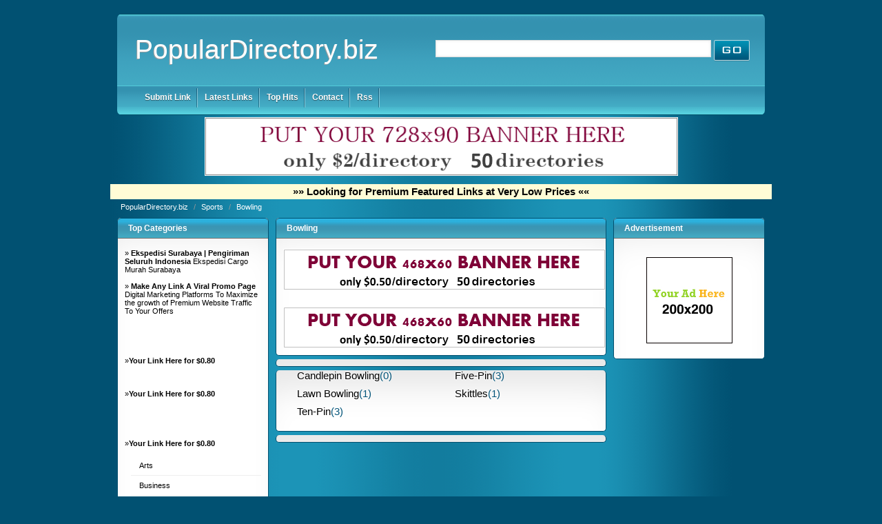

--- FILE ---
content_type: text/html; charset=utf-8
request_url: https://populardirectory.biz/Sports/Bowling/
body_size: 19178
content:
<!DOCTYPE html PUBLIC "-//W3C//DTD XHTML 1.0 Transitional//EN" "http://www.w3.org/TR/xhtml1/DTD/xhtml1-transitional.dtd">
<html xmlns="http://www.w3.org/1999/xhtml">
    <head>
        
        <title>Bowling</title>
        
        <meta http-equiv="Content-Type" content="text/html; charset=utf-8" />
        <script type="text/javascript">
            var DOC_ROOT = 'https://populardirectory.biz';
        </script>
        
    
    <link href='http://fonts.googleapis.com/css?family=Francois+One' rel='stylesheet' type='text/css'>   
	<link rel="stylesheet" type="text/css" href="/templates/BlueTheme/style/column.css" />
	<link rel="stylesheet" type="text/css" href="/templates/BlueTheme/style/form.css" />
	<link rel="stylesheet" type="text/css" href="/templates/BlueTheme/style/main_min.css" />
        <link rel="stylesheet" type="text/css" href="/templates/BlueTheme/style/colors/default-theme.css" />
         <!--[if IE 7]>
   	<link rel="stylesheet" type="text/css" href="/templates/BlueTheme/style/ie7.css" />
	  <![endif]-->

        
        <link rel="stylesheet" type="text/css" href="/templates/Core/DefaultFrontend/style/select2.css"  />
        <link rel="stylesheet" type="text/css" href="/templates/Core/DefaultFrontend/style/fg.menu.css" />
        <link rel="stylesheet" type="text/css" href="/templates/Core/DefaultFrontend/style/theme/jquery-ui-1.8.23.custom.css"  />


        
        
        
        <meta name="generator" content="PHP Link Directory 5.3" />

        
        
                <script type="text/javascript" src="//ajax.googleapis.com/ajax/libs/jquery/1.8.2/jquery.min.js"></script>
        <script type="text/javascript" src="//ajax.googleapis.com/ajax/libs/jqueryui/1.8.23/jquery-ui.min.js"></script>
        
        
            <script type="text/javascript">
             var $ = jQuery.noConflict();
            </script>
        

        <script type="text/javascript" src="/javascripts/jquery/jquery.select2.js"></script>
        <script type="text/javascript" src="/javascripts/jquery/jquery.fg.menu.js"></script>

        
<style type="text/css">
body {


}
</style>

        <script type="text/javascript" src="/javascripts/jquery/jquery.wookmark.js"></script><script type="text/javascript" src="/javascripts/zeroclipboard/ZeroClipboard.js"></script>
        
    </head>
    <body>
    <div class="wrap">
        <div class="masthead">
            <div>
                <div class="phpld-wbox">
                    
<div class="userPanel">
            <a href="/login" class="btn-slide">Login</a>
        &nbsp;|&nbsp;
        <a href="/user/register" title="Register new user">Register</a>
        </div>

                    <div class="phpld-clearfix"></div>

                    <div class="header">
                        <div class="headerLogo">
                                <h1><a href="/">PopularDirectory.biz</a></h1>

                        </div>
                        

<script type="text/javascript">

var servername = ""+"/Search/ajaxSearchLinks/";

function split( val ) {
    return val.split( /,\s*/ );
}

function extractLast( term ) {
    return split( term ).pop();
}

function linkFormatResult(link) {
    //<![CDATA[
    var markup = "<hr \/><div class='listing-list-item ajax-search-result'>";
    markup += "<div class='link-info'><div class='listing-title'><a href='"+link.url+"'><b>" + link.title + "</b></a></div>";
    if (link.description !== undefined) {
        markup += "<div class='description'><a href='"+link.url+"'>" + link.description + "</a></div>";
    }
    markup += "</div></div>"
    return markup;
    //]]>
}


function linkFormatSelection(link) {
     return link.title;
}

var currEnteredData = null;

jQuery(document).ready(function($){
    $("#autoquery").select2({
        placeholder:"Search for a link",
        minimumInputLength:1,
        ajax:{
            url:servername,
            dataType:'json',
            quietMillis:100,
            allowClear:true,
            data:function (term, page) { // page is the one-based page number tracked by Select2
                return {
                    linkQuery: {q: term, loc: $("#autoquery-location").val()}, //search term
                    page_limit:100 // page size
                };
            },
        results:function (data, page) {
            // notice we return the value of more so Select2 knows if more results can be loaded
            for (x in data.result) {
                data.result[x].id = data.result[x].url;
            }
            data.result.unshift({'id':data.url, 'title':currEnteredData, 'url':'/search?search='+currEnteredData})
            return {results:data.result};
        }
    },

    formatResult:linkFormatResult, // omitted for brevity, see the source of this page

    formatSelection:linkFormatSelection // omitted for brevity, see the source of this page

    }).on('change', function(event){

        document.location.href = $(this).val();

    });



    jQuery(".select2-search input[type='text']").keyup(function(event){
        currEnteredData = jQuery(this).val();

    });

	jQuery("#search_form").submit(function(){
		jQuery("#autoquery").val(currEnteredData);		
	});	

});



</script>



<form class="phpld-form headerSearch" action="/search/basic" method="get" id="search_form">
	<div class="phpld-columnar phpld-equalize" style="overflow: visible">
    	<div class="phpld-fbox-text float-left" style="margin-top:5px;">
        	<input name="search" maxlength="150"  style="width: 400px; margin-top: 2px; height: 25px;" value="" />
    	</div>
    	<div class="phpld-fbox-button float-left " style="position:absolute; margin-top:7px;">  
        	<input class="button phpld-searchbutton" type="submit" value="GO" />
    	</div>
	</div>
</form>

                    </div>
                </div>
            </div>
            
            <div class="phpld-clearfix"></div>

            <div id="nav">
                <div class="phpld-wbox">
                    <div class="phpld-hlist">
                        <ul><li><a href="https://populardirectory.biz/submit?c=3294">Submit Link</a></li><li><a href="https://populardirectory.biz/latest">Latest Links</a></li><li><a href="https://populardirectory.biz/top">Top Hits</a></li><li><a href="https://populardirectory.biz/contact">Contact</a></li><li><a href="https://populardirectory.biz/rss?c=3294">Rss</a></li></ul>
                   </div>
                </div>
            </div>
        </div>
        <div class="phpld-wbox main-content">
        <div class="phpld-clearfix"></div>
        <center>

 
<div id="contentad345462"></div>
<script type="text/javascript">
    (function(d) {
        var params =
        {
            id: "38a2d044-134a-4ef4-ae80-18c413b71e3d",
            d:  "cG9wdWxhcmRpcmVjdG9yeS5iaXo=",
            wid: "345462",
            cb: (new Date()).getTime()
        };

        var qs=[];
        for(var key in params) qs.push(key+'='+encodeURIComponent(params[key]));
        var s = d.createElement('script');s.type='text/javascript';s.async=true;
        var p = 'https:' == document.location.protocol ? 'https' : 'http';
        s.src = p + "://api.content-ad.net/Scripts/widget2.aspx?" + qs.join('&');
        d.getElementById("contentad345462").appendChild(s);
    })(document);
</script>
                    
					
<div id="contentad345464"></div>
<script type="text/javascript">
    (function(d) {
        var params =
        {
            id: "262d30b6-6696-4243-b803-bb79b76055d8",
            d:  "cG9wdWxhcmRpcmVjdG9yeS5iaXo=",
            wid: "345464",
            exitPop: true,
            cb: (new Date()).getTime()
        };

        var qs=[];
        for(var key in params) qs.push(key+'='+encodeURIComponent(params[key]));
        var s = d.createElement('script');s.type='text/javascript';s.async=true;
        var p = 'https:' == document.location.protocol ? 'https' : 'http';
        s.src = p + "://api.content-ad.net/Scripts/widget2.aspx?" + qs.join('&');
        d.getElementById("contentad345464").appendChild(s);
    })(document);
</script>
                    

<!--Start Banner Code--><a href="http://50-directories.directoriesadvertising.com/advertising-50-directories.php" target="_blank" title="Put your 728x90 banner here"><img src="/SponsLinks/1_top_banner_728xxx90.png" alt="Put your 728x90 banner here" /></a><!--End Banner Code-->
<link rel="stylesheet" type="text/css" href="/SponsLinks/banner-css/link_to_premium-featured-links.css" /><br><br><div class="premium-featured-links"><a href="http://populardirectory.biz/premium-featured-links.html" onclick="window.open('http://populardirectory.biz/premium-featured-links.html','newwindow','width=450,height=350');return false;" ><b>&raquo;&raquo; Looking for Premium Featured Links at Very Low Prices &laquo;&laquo;</b></a></div>
</center><div class="content-wrapper"><div class="path">    <div class="breadcrumbs">
            <span>
            <a href="https://populardirectory.biz/">                PopularDirectory.biz
            </a>
                            <span class="divider">/</span>
                    </span>
                    <span>
            <a href="https://populardirectory.biz/Sports/">                Sports
            </a>
                            <span class="divider">/</span>
                    </span>
                    <span>
            <a href="https://populardirectory.biz/Sports/Bowling/">                Bowling
            </a>
                    </span>
            
    </div>
</div><div class="phpld-column linearize-level-1">
<div class="phpld-col1"  style="width:25%;">
    <div class="phpld-cbox">
                    <div class="phpld-grid phpld-full phpld-widget" id="widget_12">
    <div class="boxTop"></div>
            <h3>Top Categories</h3>
        	<font color=#000000>&raquo; <a href="https://cnt.co.id" title="Ekspedisi Surabaya | Pengiriman Seluruh Indonesia"><b>Ekspedisi Surabaya | Pengiriman Seluruh Indonesia</b></a> Ekspedisi Cargo Murah Surabaya</font><br /><br /><font color=#000000>&raquo; <a href="https://viralvideomachine.com/amember/aff/go/digitaltrafficroom" title="Make Any Link A Viral Promo Page"><b>Make Any Link A Viral Promo Page</b></a> Digital Marketing Platforms To Maximize the growth of Premium Website Traffic To Your Offers</font><br /><br /><br /><br />
<br /><br />
<font color=#000000>&raquo;<a href="http://50-directories.directoriesadvertising.com/advertising-50-directories.php#sponsorlink" target="_blank" title="Your Link Here for $0.80/directory"><b>Your Link Here for $0.80</b></a></font><br /><br />
<br /><br />
<font color=#000000>&raquo;<a href="http://50-directories.directoriesadvertising.com/advertising-50-directories.php#sponsorlink" target="_blank" title="Your Link Here for $0.80/directory"><b>Your Link Here for $0.80</b></a></font><br /><br />
<br /><br />
<br /><br />
<font color=#000000>&raquo;<a href="http://50-directories.directoriesadvertising.com/advertising-50-directories.php#sponsorlink" target="_blank" title="Your Link Here for $0.80/directory"><b>Your Link Here for $0.80</b></a></font><br /><br />


<ul class="boxPopCats">
	    <li>
		<a href="https://populardirectory.biz/Arts/" title="Arts">Arts</a>
	</li>
        <li>
		<a href="https://populardirectory.biz/Business/" title="Business">Business</a>
	</li>
        <li>
		<a href="https://populardirectory.biz/Computers_and_Internet/" title="Computers and Internet">Computers and Internet</a>
	</li>
        <li>
		<a href="https://populardirectory.biz/Games/" title="Games">Games</a>
	</li>
        <li>
		<a href="https://populardirectory.biz/Health/" title="Health">Health</a>
	</li>
        <li>
		<a href="https://populardirectory.biz/Home/" title="Home">Home</a>
	</li>
        <li>
		<a href="https://populardirectory.biz/Kids_and_Teens/" title="Kids and Teens">Kids and Teens</a>
	</li>
        <li>
		<a href="https://populardirectory.biz/News/" title="News">News</a>
	</li>
        <li>
		<a href="https://populardirectory.biz/Recreation/" title="Recreation">Recreation</a>
	</li>
        <li>
		<a href="https://populardirectory.biz/Reference/" title="Reference">Reference</a>
	</li>
        <li>
		<a href="https://populardirectory.biz/Regional/" title="Regional">Regional</a>
	</li>
        <li>
		<a href="https://populardirectory.biz/Science/" title="Science">Science</a>
	</li>
        <li>
		<a href="https://populardirectory.biz/Shopping/" title="Shopping">Shopping</a>
	</li>
        <li>
		<a href="https://populardirectory.biz/Society/" title="Society">Society</a>
	</li>
        <li>
		<a href="https://populardirectory.biz/Sports/" title="Sports">Sports</a>
	</li>
        <li>
		<a href="https://populardirectory.biz/World/" title="World">World</a>
	</li>
        <li>
		<a href="https://populardirectory.biz/Travel/" title="Travel">Travel</a>
	</li>
        <li>
		<a href="https://populardirectory.biz/Real_Estate/" title="Real Estate">Real Estate</a>
	</li>
    
</ul>
</div>

            
    </div>
</div>
<div class="phpld-col2"  style="width:25%;">
    <div class="phpld-cbox">
                    <div class="phpld-grid phpld-full phpld-widget" id="widget_10">
    <div class="boxTop"></div>
            <h3>Advertisement</h3>
        	<center>
<br />
<!--Start Banner Code--><a href="http://50-directories.directoriesadvertising.com/advertising-50-directories.php" target="_blank" title="advertising with 50 directories"><img src="/SponsLinks/1_side_banner.png" alt="YOUR BANNER HERE" /></a><!--End Banner Code--><br />

 
<div id="contentad345465"></div>
<script type="text/javascript">
    (function(d) {
        var params =
        {
            id: "992d1265-1317-4135-99b7-f798fd0ef63e",
            d:  "cG9wdWxhcmRpcmVjdG9yeS5iaXo=",
            wid: "345465",
            cb: (new Date()).getTime()
        };

        var qs=[];
        for(var key in params) qs.push(key+'='+encodeURIComponent(params[key]));
        var s = d.createElement('script');s.type='text/javascript';s.async=true;
        var p = 'https:' == document.location.protocol ? 'https' : 'http';
        s.src = p + "://api.content-ad.net/Scripts/widget2.aspx?" + qs.join('&');
        d.getElementById("contentad345465").appendChild(s);
    })(document);
</script>
                    
 
<br />
</center>

<center>


 </center>
</div>

            
    </div>
</div><div class="phpld-col3"  style="margin-left:25%;
                                margin-right:25%;">

    <div class="phpld-cbox">
                    
                    
                    
                                                        <div class="phpld-grid phpld-full phpld-widget" id="widget_5">
    <div class="boxTop"></div>
        <h3>Bowling</h3>
<div class="category-description"></div>

	<center>
<center>
<link rel="stylesheet" type="text/css" href="/SponsLinks/banner-css/banner_css.css" /><!--Start Banner Code--><a href="http://50-directories.directoriesadvertising.com/advertising-50-directories.php" target="_blank" title="advertising with 50 directories"><img src="/SponsLinks/1_banner_4680xx600.png" alt="YOUR BANNER HERE" /></a><!--End Banner Code--></center><br />
<br />
<!--Start Banner Code--><a href="http://50-directories.directoriesadvertising.com/advertising-50-directories.php" target="_blank" title="advertising with 50 directories"><img src="/SponsLinks/1_banner_4680xx600.png" alt="YOUR BANNER HERE" /></a><!--End Banner Code--><br />
</center>
</div>

                                                                <div class="phpld-grid phpld-full phpld-widget" id="widget_6">
    <div class="boxTop"></div>
        <div class="textbox">

</div>

</div>

                                                                <div class="phpld-grid phpld-full phpld-widget" id="widget_7">
    <div class="boxTop"></div>
                            <div class="phpld-grid categories">
                    <div class="phpld-g50 phpld-gl ">
                <div class="phpld-gbox">
                    <h4><a href="https://populardirectory.biz/Sports/Bowling/Candlepin_Bowling/"   title="Candlepin Bowling">Candlepin Bowling</a><span class="phpld-gray">(0)</span></h4>
                    
                                                        </div>
            </div>
                    <div class="phpld-g50 phpld-gl ">
                <div class="phpld-gbox">
                    <h4><a href="https://populardirectory.biz/Sports/Bowling/Five-Pin/"   title="Five-Pin">Five-Pin</a><span class="phpld-gray">(3)</span></h4>
                    
                                                        </div>
            </div>
                    <div class="phpld-g50 phpld-gl ">
                <div class="phpld-gbox">
                    <h4><a href="https://populardirectory.biz/Sports/Bowling/Lawn_Bowling/"   title="Lawn Bowling">Lawn Bowling</a><span class="phpld-gray">(1)</span></h4>
                    
                                                        </div>
            </div>
                    <div class="phpld-g50 phpld-gl ">
                <div class="phpld-gbox">
                    <h4><a href="https://populardirectory.biz/Sports/Bowling/Skittles/"   title="Skittles">Skittles</a><span class="phpld-gray">(1)</span></h4>
                    
                                                        </div>
            </div>
                    <div class="phpld-g50 phpld-gl ">
                <div class="phpld-gbox">
                    <h4><a href="https://populardirectory.biz/Sports/Bowling/Ten-Pin/"   title="Ten-Pin">Ten-Pin</a><span class="phpld-gray">(3)</span></h4>
                    
                                                        </div>
            </div>
        
    </div>

</div>

                                                                <div class="phpld-grid phpld-full phpld-widget" id="widget_8">
    <div class="boxTop"></div>
        <div class="listingsList">
    


<div class="phpld-grid listing-style-list"  style="position: relative;">
    
</div>



</div>
</div>

                            
                    
                    
        
    </div>
</div></div></div></div></div><div class="footer"><br>Powered By: <a href="http://www.phplinkdirectory.com" title="powered by PHP Link Directory"> PHP Link Directory </a></div><script>
  (function(i,s,o,g,r,a,m){i['GoogleAnalyticsObject']=r;i[r]=i[r]||function(){
  (i[r].q=i[r].q||[]).push(arguments)},i[r].l=1*new Date();a=s.createElement(o),
  m=s.getElementsByTagName(o)[0];a.async=1;a.src=g;m.parentNode.insertBefore(a,m)
  })(window,document,'script','//www.google-analytics.com/analytics.js','ga');

  ga('create', 'UA-48122059-20', 'auto');
  ga('send', 'pageview');
</script><script type="text/javascript">
    /* <![CDATA[ */
    var root = '';
    
    var a = document.getElementsByTagName("a");
    for(i = 0; i< a.length; i++)
        if(a[i].id != '')
            a[i].onclick = count_link;
    function count_link(event) {
        i = new Image();
        i.src= root+'/cl.php?id='+this.id;
        return true;
    }

    
    /* ]]> */
</script></body></html>


--- FILE ---
content_type: text/css
request_url: https://populardirectory.biz/templates/BlueTheme/style/form.css
body_size: 13006
content:
/* -- PHPLD FORM -- */
.phpld-form,.phpld-form fieldset{
    overflow:hidden
}
.phpld-form div{
    position:relative
}
.phpld-form label,.phpld-form .phpld-message{
    position:relative;
    display:block
}
.phpld-form .phpld-fbox-check label{
    display:inline
}
.phpld-form input,.phpld-form textarea{
    cursor:text
}
.phpld-form input[type="checkbox"],.phpld-form input[type="radio"],.phpld-form select,.phpld-form label{
    cursor:pointer
}
.phpld-form textarea{
    overflow:auto
}
.phpld-form input[type=hidden]{
    display:none!important
}
.phpld-form .phpld-fbox-text:before,.phpld-form .phpld-fbox-select:before,.phpld-form .phpld-fbox-check:before,.phpld-form .phpld-fbox-button:before{
    content:"";
    display:table
}
.phpld-form .phpld-fbox-text:after,.phpld-form .phpld-fbox-select:after,.phpld-form .phpld-fbox-check:after,.phpld-form .phpld-fbox-button:after{
    clear:both;
    content:".";
    display:block;
    font-size:0;
    height:0;
    visibility:hidden
}
.phpld-form select,.phpld-form input,.phpld-form textarea{
    display:block;
    position:relative;
    width:58.5%
}
.phpld-form .phpld-fbox-check input{
    display:inline;
    width:auto
}
.phpld-form .phpld-fbox-button input{
    display:inline;
    overflow:visible;
    width:auto
}
.phpld-form .phpld-fbox-check input:focus,.phpld-form .phpld-fbox-check input:hover,.phpld-form .phpld-fbox-check input:active{
    border:0 none
}
.phpld-full .phpld-fbox-select select,.phpld-full .phpld-fbox-text input,.phpld-full .phpld-fbox-text textarea{
    width:94.2%;
    margin-right:-3px
}
.phpld-fbox-text input.text{padding: 3px;width:auto;}
.phpld-columnar .phpld-fbox-text label,.phpld-columnar .phpld-fbox-select label{
    display:inline;
    float:left;
    width:30%
}
.phpld-columnar .phpld-fbox-check{
    position:relative
}


.phpld-label{
    display:block;
    float: left;
    margin: 4px 5px 0px 0px;
    color:#000000;
    font-size:11px;
}
.phpld-columnar .phpld-fbox-check .phpld-label{
    position:absolute;
    top:0
}
.phpld-columnar .phpld-fbox-check input,.phpld-columnar .phpld-error .phpld-message{
    margin-left:30%
}
.phpld-columnar fieldset .phpld-fbox-button,fieldset.phpld-columnar .phpld-fbox-button{
    padding-left:30%
}
.phpld-columnar .phpld-fbox-select select,.phpld-columnar .phpld-fbox-text input,.phpld-columnar .phpld-fbox-text textarea{
    float:left;width:67.2%;margin-right:-3px
}
.phpld-fbox-select select{
    width:60%
}
.phpld-full .phpld-fbox-select select{
    width:94.8%
}
.phpld-columnar .phpld-fbox-select select{
    width:auto;
}
.phpld-form input,
.phpld-form input,
.phpld-form textarea,
.phpld-form select {
        -webkit-box-sizing: border-box;
        -moz-box-sizing: border-box;
        -ms-box-sizing: border-box;
        box-sizing: border-box;
        width:60%;
}
.phpld-columnar label {
    -webkit-box-sizing: border-box;
    -moz-box-sizing: border-box;
    -ms-box-sizing: border-box;
    box-sizing: border-box;
}
.phpld-columnar .phpld-fbox-select select,
.phpld-columnar .phpld-fbox-text input,
.phpld-columnar .phpld-fbox-text textarea { width:auto; }

.phpld-full .phpld-fbox-select select,
.phpld-full .phpld-fbox-text input,
.phpld-full .phpld-fbox-text textarea { width:100%; }
.phpld-form {
    background:#f4f4f4;
    border:2px #fff solid;
    margin: 1.5em 0 0 0;
    padding: 0;
    -webkit-box-shadow: 0 0 4px #ddd;
    -moz-box-shadow: 0 0 4px #ddd;
    box-shadow: 0 0 4px #ddd;
}
.phpld-form fieldset {
    position:static;
    background:transparent;
    margin: 0.75em 0 0.75em 0;
    padding: 0 0.5em;
}
.phpld-form legend {
    background:transparent;
    color:#000;
    font-size:1.2em;
    line-height:1.25em;
    font-weight:bold;
    padding:0 0.5em;
}
.phpld-form label {
    color:#666;
    line-height: 1.5em;
}
.phpld-label {
    color: #666;
    padding-top: 0.25em;
}
.phpld-form .phpld-form div.phpld-fbox-check:focus + label {
    color:#000;
}
.phpld-form div.phpld-fbox-text,
.phpld-form div.phpld-fbox-select,
.phpld-form div.phpld-fbox-check,
.phpld-form div.phpld-fbox-button {
    padding: 0.3em 1em;
    margin-bottom: 0.5em;
}
.phpld-form div.phpld-fbox-button {
    padding-right: 0px;
    padding-bottom: 0px;
    padding-top: 2px;
    background:none;
    border-top:0px;
    margin:0px auto;
}


.phpld-form div.phpld-fbox-button .nopadding *{
    margin:0px;
}
.phpld-form div.phpld-fbox-button:hover{background:none;}
.phpld-form .phpld-fbox-button .float-right{
    padding:0px;
    margin:0px;
}
.phpld-form .phpld-gbox {
    padding: 0 0.5em;
    margin-right: 0;
}
.phpld-form h6 {
    color: #000;
    margin: 1em 0 0 1em;
}
.phpld-form .phpld-fbox-text input,
.phpld-form .phpld-fbox-text textarea {
    line-height: 1em;
    padding: 0.25em 0.3em;
    margin-top: -2px;
}
.phpld-form .phpld-fbox-select select {
    line-height: 1em;
    padding: 0.25em 2px 0.25em 1px;
    margin-top: -2px;
}
.phpld-form input,
.phpld-form textarea,
.phpld-form select,
.phpld-form optgroup {
    font-family:Arial, Helvetica, sans-serif;
        -webkit-box-shadow: inset 0 0 4px #eee;
        -moz-box-shadow: inset 0 0 4px #eee;
        box-shadow: inset 0 0 4px #eee;
    }
.phpld-form optgroup {
        font-style:normal;
        font-weight:bold;
}
.phpld-form .phpld-fbox-text input,
.phpld-form .phpld-fbox-text textarea,
.phpld-form .phpld-fbox-select select {
    border:1px solid #ddd;
}
.phpld-form .phpld-message {
        color:#666;
        margin-bottom:0.5em;
}
.phpld-form .phpld-required {
        color:#800;
        font-weight:bold;
    }

.phpld-form input:valid,
.phpld-form textarea:valid { background-color: #fff; }
.phpld-form input:invalid,
.phpld-form textarea:invalid { background-color: #fdd; }

.phpld-form .phpld-error label {
        color:#800;
        font-weight:normal;
}
.phpld-form .phpld-error input,
.phpld-form .phpld-error select,
.phpld-form .phpld-error textarea {
    border: 1px #800 solid;
}
.phpld-form .phpld-error input:hover,
.phpld-form .phpld-error input:focus,
.phpld-form .phpld-error select:hover,
.phpld-form .phpld-error select:focus,
.phpld-form .phpld-error textarea:hover,
.phpld-form .phpld-error textarea:focus {
        border: 1px #800 solid !important;
}
.phpld-form .phpld-error .phpld-message {
        color:#800;
        font-weight: bold;
        margin-top: 0;
}
.phpld-form div.phpld-fbox-text input:focus,
.phpld-form div select:focus,
.phpld-form div textarea:focus,
.phpld-form div.phpld-fbox-text input:hover,
.phpld-form div select:hover,
.phpld-form div textarea:hover,
.phpld-form div.phpld-fbox-text input:active,
.phpld-form div select:active,
.phpld-form div textarea:active {
        border:1px #888 solid;
        background:#fff;
}

.phpld-button,
.phpld-form button,
.phpld-form input[type="button"],
.phpld-form input[type="reset"],
.phpld-form input[type="submit"] {
    display: inline-block;
    white-space: nowrap;
    background-color: #ccc;
    background-image: -webkit-linear-gradient(top, #eee, #ccc);
    background-image: -moz-linear-gradient(top, #eee, #ccc);
    background-image: -ms-linear-gradient(top, #eee, #ccc);
    background-image: -o-linear-gradient(top, #eee, #ccc);
    background-image: linear-gradient(top, #eee, #ccc);
    filter: progid:DXImageTransform.Microsoft.gradient(startColorStr='#eeeeee', EndColorStr='#cccccc');
    border: 1px solid #777;
    -webkit-border-radius: .2em;
    -moz-border-radius: .2em;
    border-radius: .2em;
    -webkit-box-shadow: 0 0 1px 1px rgba(255,255,255,.8) inset, 0 1px 0 rgba(0,0,0,.15);
    -moz-box-shadow: 0 0 1px 1px rgba(255,255,255,.8) inset, 0 1px 0 rgba(0,0,0,.15);
    box-shadow: 0 0 1px 1px rgba(255,255,255,.8) inset, 0 1px 0 rgba(0,0,0,.15);
    color: #333 !important;
    cursor: pointer;
    font: normal 1em/2em Arial, Helvetica;
    margin: 1.5em 0.75em 0 0;
    padding: 0 1.5em;
    overflow: visible; 
    text-decoration: none !important;
    text-shadow: 0 1px 0 rgba(255,255,255,.8);
}
.phpld-form button:hover,
.phpld-form input[type="button"]:hover,
.phpld-form input[type="reset"]:hover,
.phpld-form input[type="submit"]:hover,
.phpld-button:hover {
    background-color: #ddd;
    background-image: -webkit-linear-gradient(top, #fafafa, #ddd);
    background-image: -moz-linear-gradient(top, #fafafa, #ddd);
    background-image: -ms-linear-gradient(top, #fafafa, #ddd);
    background-image: -o-linear-gradient(top, #fafafa, #ddd);
    background-image: linear-gradient(top, #fafafa, #ddd);
    filter: progid:DXImageTransform.Microsoft.gradient(startColorStr='#fafafa', EndColorStr='#dddddd');
}

.phpld-form button:active,
.phpld-form input[type="button"]:active,
.phpld-form input[type="reset"]:active,
.phpld-form input[type="submit"]:active,
.phpld-button:active {
    background-color: #bbb;
    background-image: -webkit-linear-gradient(top, #ccc, #bbb);
    background-image: -moz-linear-gradient(top, #ccc, #bbb);
    background-image: -ms-linear-gradient(top, #ccc, #bbb);
    background-image: -o-linear-gradient(top, #ccc, #bbb);
    background-image: linear-gradient(top, #ccc, #bbb);
    filter: progid:DXImageTransform.Microsoft.gradient(startColorStr='#cccccc', EndColorStr='#bbbbbb');
    box-shadow: 2px 2px 3px rgba(0,0,0,.2) inset;
    position: relative;
    top: 1px;
}

.phpld-form button:focus,
.phpld-form input[type="button"]:focus,
.phpld-form input[type="reset"]:focus,
.phpld-form input[type="submit"]:focus,
.phpld-button:focus {
    outline: 0;
    background: #fafafa;
}

.phpld-form button:before,
.phpld-button:before {
    background: #ccc;
    background: rgba(0,0,0,.1);
    float: left;
    width: 1em;
    text-align: center;
    font-size: 1.5em;
    margin: 0 1em 0 -1em;
    padding: 0 .2em;
    -moz-box-shadow: 1px 0 0 rgba(0,0,0,.5), 2px 0 0 rgba(255,255,255,.5);
    -webkit-box-shadow: 1px 0 0 rgba(0,0,0,.5), 2px 0 0 rgba(255,255,255,.5);
    box-shadow: 1px 0 0 rgba(0,0,0,.5), 2px 0 0 rgba(255,255,255,.5);
    -moz-border-radius: .15em 0 0 .15em;
    -webkit-border-radius: .15em 0 0 .15em;
    border-radius: .15em 0 0 .15em;
    pointer-events: none;
}

.phpld-form button::-moz-focus-inner {
    border: 0;
    padding: 0;
}

    
.phpld-form input[type=button]::-moz-focus-inner,
.phpld-form input[type=reset]::-moz-focus-inner,
.phpld-form input[type=submit]::-moz-focus-inner {
    padding: .4em;
}

    
.phpld-form button[disabled],
.phpld-form button[disabled]:hover,
.phpld-form input[type=button][disabled],
.phpld-form input[type=button][disabled]:hover,
.phpld-form input[type=reset][disabled],
.phpld-form input[type=reset][disabled]:hover,
.phpld-form input[type=submit][disabled],
.phpld-form input[type=submit][disabled]:hover{
        background: #eee;
        color: #aaa !important;
        border-color: #aaa;
        cursor: default;
        text-shadow: none;
        position: static;
        -webkit-box-shadow: none;
        -moz-box-shadow: none;
        box-shadow: none;
}

* html .phpld-button,
* html .phpld-form button {
        display: inline-block;
        white-space: nowrap;
        background-color: #ccc;
        filter: progid:DXImageTransform.Microsoft.gradient(startColorStr='#eeeeee', EndColorStr='#cccccc');
        border: 1px solid #777;
        color: #333 !important;
        cursor: pointer;
        font: normal 1em/2em Arial, Helvetica;
        margin: 1.5em 0.75em 0 0;
        padding: 0 1.5em;
        overflow: visible; 
        text-decoration: none !important;
}

* html .phpld-form button:focus,
* html .phpld-button:focus {
    outline: 0;
    background: #fafafa;
}

* html .phpld-form button:hover,
* html .phpld-button:hover {
    background-color: #ddd;
    filter: progid:DXImageTransform.Microsoft.gradient(startColorStr='#fafafa', EndColorStr='#dddddd');
}

* html .phpld-form button:active,
* html .phpld-button:active {
    background-color: #bbb;
    filter: progid:DXImageTransform.Microsoft.gradient(startColorStr='#cccccc', EndColorStr='#bbbbbb');
    position: relative;
    top: 1px;
}
#submitForm, .phpld-form{
    padding-left:10px;
    margin-top:0em;
    padding-bottom: 10px;
    overflow: visible;
}
#submitForm .phpld-columnar .phpld-label {text-align:right;}
#submitForm .phpld-columnar .float-left{margin-top:0.5em;}
.formPage {
    margin: 0 auto;
    color: #2E2E2E;
}
.formPage .info-box{margin-top:8px;}
.formPage .phpld-columnar{margin-top: 3px !important;}


#submit_form .phpld-columnar .float-left{margin-top:0.5em;}
#submit_form .phpld-columnar .phpld-label {width:30%;text-align:right;}

#submitForm .phpld-equalize>.phpld-label{width:15%;}
#submitForm .phpld-equalize .field{width:70%;}

#submitForm .phpld-equalize .field .phpld-fbox-text{width:100%;padding-left: 0px;}
#submitForm .phpld-equalize .field .phpld-fbox-text input, #submitForm .phpld-equalize .field  textarea{width:100%;}

.submiItems .phpld-label {margin-top:0px;padding-top: 0px;}
.submiItems ul.multicheckbox {margin-top: 0;}
.submiItems .submitItem {margin: 5px 0;}

/* END PHPLD FORM*/

--- FILE ---
content_type: text/plain
request_url: https://www.google-analytics.com/j/collect?v=1&_v=j102&a=338003397&t=pageview&_s=1&dl=https%3A%2F%2Fpopulardirectory.biz%2FSports%2FBowling%2F&ul=en-us%40posix&dt=Bowling&sr=1280x720&vp=1280x720&_u=IEBAAEABAAAAACAAI~&jid=811589788&gjid=715913245&cid=282210360.1769297214&tid=UA-48122059-20&_gid=1717189837.1769297214&_r=1&_slc=1&z=672058656
body_size: -452
content:
2,cG-GQ7TSV2P80